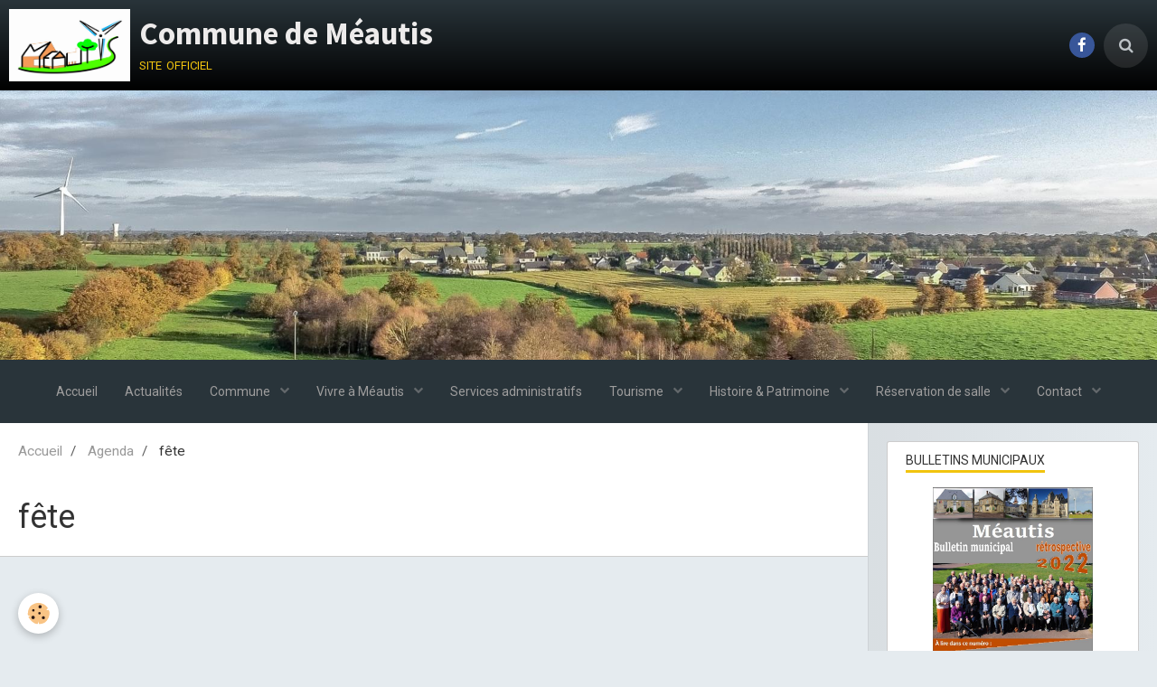

--- FILE ---
content_type: text/html; charset=UTF-8
request_url: https://www.meautis.fr/agenda/do/tag/fete/
body_size: 45535
content:
        
    
<!DOCTYPE html>
<html lang="fr" class="with-sidebar">
    <head>
        <title>fête</title>
        <!-- blogger / cookie -->
<meta http-equiv="Content-Type" content="text/html; charset=utf-8">
<!--[if IE]>
<meta http-equiv="X-UA-Compatible" content="IE=edge">
<![endif]-->
<meta name="viewport" content="width=device-width, initial-scale=1, maximum-scale=1.0, user-scalable=no">
<meta name="msapplication-tap-highlight" content="no">
  <link rel="alternate" type="application/rss+xml" href="https://www.meautis.fr/agenda/do/rss.xml" />
  <link rel="canonical" href="https://www.meautis.fr/agenda/do/tag/fete/">
<meta name="generator" content="e-monsite (e-monsite.com)">







                <meta name="apple-mobile-web-app-capable" content="yes">
        <meta name="apple-mobile-web-app-status-bar-style" content="black-translucent">

                
                                    
                
                                     
                                                                                        
            <link href="https://fonts.googleapis.com/css?family=Roboto:300,400,700%7CSource%20Sans%20Pro:300,400,700&display=swap" rel="stylesheet">
        
        <link href="https://maxcdn.bootstrapcdn.com/font-awesome/4.7.0/css/font-awesome.min.css" rel="stylesheet">
        <link href="//www.meautis.fr/themes/combined.css?v=6_1646067834_47" rel="stylesheet">

        <!-- EMS FRAMEWORK -->
        <script src="//www.meautis.fr/medias/static/themes/ems_framework/js/jquery.min.js"></script>
        <!-- HTML5 shim and Respond.js for IE8 support of HTML5 elements and media queries -->
        <!--[if lt IE 9]>
        <script src="//www.meautis.fr/medias/static/themes/ems_framework/js/html5shiv.min.js"></script>
        <script src="//www.meautis.fr/medias/static/themes/ems_framework/js/respond.min.js"></script>
        <![endif]-->

        <script src="//www.meautis.fr/medias/static/themes/ems_framework/js/ems-framework.min.js?v=2072"></script>

        <script src="https://www.meautis.fr/themes/content.js?v=6_1646067834_47&lang=fr"></script>

            <script src="//www.meautis.fr/medias/static/js/rgpd-cookies/jquery.rgpd-cookies.js?v=2072"></script>
    <script>
                                    $(document).ready(function() {
            $.RGPDCookies({
                theme: 'ems_framework',
                site: 'www.meautis.fr',
                privacy_policy_link: '/about/privacypolicy/',
                cookies: [{"id":null,"favicon_url":"https:\/\/ssl.gstatic.com\/analytics\/20210414-01\/app\/static\/analytics_standard_icon.png","enabled":true,"model":"google_analytics","title":"Google Analytics","short_description":"Permet d'analyser les statistiques de consultation de notre site","long_description":"Indispensable pour piloter notre site internet, il permet de mesurer des indicateurs comme l\u2019affluence, les produits les plus consult\u00e9s, ou encore la r\u00e9partition g\u00e9ographique des visiteurs.","privacy_policy_url":"https:\/\/support.google.com\/analytics\/answer\/6004245?hl=fr","slug":"google-analytics"},{"id":null,"favicon_url":"","enabled":true,"model":"addthis","title":"AddThis","short_description":"Partage social","long_description":"Nous utilisons cet outil afin de vous proposer des liens de partage vers des plateformes tiers comme Twitter, Facebook, etc.","privacy_policy_url":"https:\/\/www.oracle.com\/legal\/privacy\/addthis-privacy-policy.html","slug":"addthis"}],
                modal_title: 'Gestion\u0020des\u0020cookies',
                modal_description: 'd\u00E9pose\u0020des\u0020cookies\u0020pour\u0020am\u00E9liorer\u0020votre\u0020exp\u00E9rience\u0020de\u0020navigation,\nmesurer\u0020l\u0027audience\u0020du\u0020site\u0020internet,\u0020afficher\u0020des\u0020publicit\u00E9s\u0020personnalis\u00E9es,\nr\u00E9aliser\u0020des\u0020campagnes\u0020cibl\u00E9es\u0020et\u0020personnaliser\u0020l\u0027interface\u0020du\u0020site.',
                privacy_policy_label: 'Consulter\u0020la\u0020politique\u0020de\u0020confidentialit\u00E9',
                check_all_label: 'Tout\u0020cocher',
                refuse_button: 'Refuser',
                settings_button: 'Param\u00E9trer',
                accept_button: 'Accepter',
                callback: function() {
                    // website google analytics case (with gtag), consent "on the fly"
                    if ('gtag' in window && typeof window.gtag === 'function') {
                        if (window.jsCookie.get('rgpd-cookie-google-analytics') === undefined
                            || window.jsCookie.get('rgpd-cookie-google-analytics') === '0') {
                            gtag('consent', 'update', {
                                'ad_storage': 'denied',
                                'analytics_storage': 'denied'
                            });
                        } else {
                            gtag('consent', 'update', {
                                'ad_storage': 'granted',
                                'analytics_storage': 'granted'
                            });
                        }
                    }
                }
            });
        });
    </script>

        <script async src="https://www.googletagmanager.com/gtag/js?id=G-4VN4372P6E"></script>
<script>
    window.dataLayer = window.dataLayer || [];
    function gtag(){dataLayer.push(arguments);}
    
    gtag('consent', 'default', {
        'ad_storage': 'denied',
        'analytics_storage': 'denied'
    });
    
    gtag('js', new Date());
    gtag('config', 'G-4VN4372P6E');
</script>

                <script type="application/ld+json">
    {
        "@context" : "https://schema.org/",
        "@type" : "WebSite",
        "name" : "Commune de Méautis",
        "url" : "https://www.meautis.fr/"
    }
</script>
            </head>
    <body id="agenda_do_tag_fete" class="default social-links-fixed-phone">
        

        
        <!-- HEADER -->
                        
        <header id="header">
            <div id="header-container" data-align="center">
                                <button type="button" class="btn btn-link fadeIn navbar-toggle">
                    <span class="icon-bar"></span>
                </button>
                
                                <a class="brand fadeIn" href="https://www.meautis.fr/" data-direction="horizontal">
                                        <img src="https://www.meautis.fr/medias/site/logos/logo-meautis-final.jpg" alt="meautis" class="logo hidden-phone">
                                                            <span class="brand-titles">
                        <span class="brand-title">Commune de Méautis</span>
                                                <span class="brand-subtitle">site officiel</span>
                                            </span>
                                    </a>
                
                
                                <div class="quick-access">
                                                                                                                                                <ul class="social-links-list hidden-phone">
        <li>
        <a href="https://www.facebook.com/M%C3%A9autis-infos-109836154144506" class="bg-facebook"><i class="fa fa-facebook"></i></a>
    </li>
    </ul>
                    
                                                                                                                        <div class="quick-access-btn" data-content="search">
                            <button type="button" class="btn btn-link">
                                <i class="fa fa-search"></i>
                            </button>
                            <div class="quick-access-tooltip">
                                <form method="get" action="https://www.meautis.fr/search/site/" class="header-search-form">
                                    <div class="input-group">
                                        <input type="text" name="q" value="" placeholder="Votre recherche" pattern=".{3,}" required title="Seuls les mots de plus de deux caractères sont pris en compte lors de la recherche.">
                                        <div class="input-group-btn">
                                            <button type="submit" class="btn btn-primary">
                                                <i class="fa fa-search"></i>
                                            </button>
                                    	</div>
                                    </div>
                                </form>
                            </div>
                        </div>
                    
                    
                                    </div>
                
                            </div>
        </header>
        <!-- //HEADER -->

                <!-- COVER -->
        <div id="cover-wrapper">
                                        <div data-widget="image" class="">
        <a title="" href="http://www.meautis.fr/medias/images/meautis-web-2022-bis.jpg" class="fancybox" >
            <img src="/medias/images/meautis-web-2022-bis.jpg?v=1" alt=""  >
        </a>
    </div>
                    </div>
        <!-- //COVER -->
        
        
                <!-- MENU -->
        <div id="menu-wrapper" class="horizontal expanded" data-opening="y">
                        <nav id="menu" class="navbar">
                
                
                                    <ul class="nav navbar-nav">
                    <li>
                <a href="https://www.meautis.fr/">
                                        Accueil
                </a>
                            </li>
                    <li>
                <a href="https://www.meautis.fr/blog/">
                                        Actualités
                </a>
                            </li>
                    <li class="subnav">
                <a href="https://www.meautis.fr/pages/commune/" class="subnav-toggle" data-toggle="subnav" data-animation="rise">
                                        Commune
                </a>
                                    <ul class="nav subnav-menu">
                                                    <li>
                                <a href="https://www.meautis.fr/pages/commune/presentation.html">
                                    Présentation
                                </a>
                                                            </li>
                                                    <li>
                                <a href="https://www.meautis.fr/pages/commune/conseil-municipal.html">
                                    Conseil municipal
                                </a>
                                                            </li>
                                                    <li>
                                <a href="https://www.meautis.fr/pages/commune/conseils-municipaux.html">
                                    Compte-rendus de conseil
                                </a>
                                                            </li>
                                                    <li>
                                <a href="https://www.meautis.fr/pages/commune/informations-pratiques.html">
                                    Informations pratiques
                                </a>
                                                            </li>
                                            </ul>
                            </li>
                    <li class="subnav">
                <a href="https://www.meautis.fr/pages/vivre-a-meautis/" class="subnav-toggle" data-toggle="subnav" data-animation="rise">
                                        Vivre à Méautis
                </a>
                                    <ul class="nav subnav-menu">
                                                    <li>
                                <a href="https://www.meautis.fr/pages/vivre-a-meautis/ecoles.html">
                                    Enfance et jeunesse
                                </a>
                                                            </li>
                                                    <li>
                                <a href="https://www.meautis.fr/pages/vivre-a-meautis/vie-associative.html">
                                    Vie associative
                                </a>
                                                            </li>
                                                    <li>
                                <a href="https://www.meautis.fr/pages/vivre-a-meautis/le-myotis.html">
                                    Épicerie Le Myotis
                                </a>
                                                            </li>
                                                    <li>
                                <a href="https://www.meautis.fr/pages/vivre-a-meautis/dechets.html">
                                    Déchets
                                </a>
                                                            </li>
                                                    <li>
                                <a href="https://www.meautis.fr/pages/vivre-a-meautis/urbanisme.html">
                                    Urbanisme
                                </a>
                                                            </li>
                                            </ul>
                            </li>
                    <li>
                <a href="https://www.meautis.fr/pages/services.html">
                                        Services administratifs
                </a>
                            </li>
                    <li class="subnav">
                <a href="https://www.meautis.fr/pages/tourisme/" class="subnav-toggle" data-toggle="subnav" data-animation="rise">
                                        Tourisme
                </a>
                                    <ul class="nav subnav-menu">
                                                    <li>
                                <a href="https://www.meautis.fr/pages/tourisme/tourisme.html">
                                    Tourisme
                                </a>
                                                            </li>
                                                    <li>
                                <a href="https://www.meautis.fr/pages/tourisme/plans-1.html">
                                    Venir à Méautis
                                </a>
                                                            </li>
                                            </ul>
                            </li>
                    <li class="subnav">
                <a href="https://www.meautis.fr/pages/histoire-patrimoine/" class="subnav-toggle" data-toggle="subnav" data-animation="rise">
                                        Histoire & Patrimoine
                </a>
                                    <ul class="nav subnav-menu">
                                                    <li>
                                <a href="https://www.meautis.fr/pages/histoire-patrimoine/archives-memorables.html">
                                    Archives mémorables
                                </a>
                                                            </li>
                                            </ul>
                            </li>
                    <li class="subnav">
                <a href="https://www.meautis.fr/pages/reservation-de-salle/" class="subnav-toggle" data-toggle="subnav" data-animation="rise">
                                        Réservation de salle
                </a>
                                    <ul class="nav subnav-menu">
                                                    <li>
                                <a href="https://www.meautis.fr/pages/reservation-de-salle/salle-de-convivialite.html">
                                    Salle de convivialité
                                </a>
                                                            </li>
                                                    <li>
                                <a href="https://www.meautis.fr/pages/reservation-de-salle/salle-saint-jean.html">
                                    Salle Saint-Jean
                                </a>
                                                            </li>
                                            </ul>
                            </li>
                    <li class="subnav">
                <a href="https://www.meautis.fr/contact/" class="subnav-toggle" data-toggle="subnav" data-animation="rise">
                                        Contact
                </a>
                                    <ul class="nav subnav-menu">
                                                    <li>
                                <a href="https://www.meautis.fr/contact/contacter-la-mairie.html">
                                    Contacter la mairie
                                </a>
                                                            </li>
                                            </ul>
                            </li>
            </ul>

                
                            </nav>
        </div>
        <!-- //MENU -->
        
        
        
        <!-- WRAPPER -->
                        <div id="wrapper">
            
            <div id="main" data-order="1" data-order-phone="1">
                                                       <ol class="breadcrumb">
                  <li>
            <a href="https://www.meautis.fr/">Accueil</a>
        </li>
                        <li>
            <a href="https://www.meautis.fr/agenda/">Agenda</a>
        </li>
                        <li class="active">
            fête
         </li>
            </ol>
                
                                                                    
                                                                    
                                
                                                                                                                                                                            
                                <div class="view view-agenda" id="view-tags">
        <h1 class="view-title">fête</h1>
        
                    
                        <div id="rows-6050dfd2ba1de9834e47c08e" class="rows" data-total-pages="1" data-current-page="1">
                                                            
                
                        
                        
                                
                                <div class="row-container rd-1 page_1">
            	<div class="row-content">
        			                        			    <div class="row" data-role="line">

                    
                                                
                                                                        
                                                
                                                
						                                                                                    
                                        				<div data-role="cell" class="column" style="width:100%">
            					<div id="cell-6050dfd2ba233b131ef353c5" class="column-content">            							    
            						            					</div>
            				</div>
																		        			</div>
                            		</div>
                        	</div>
						</div>

            </div>
            </div>

                        <div id="sidebar" class="sidebar" data-order="2" data-order-phone="2">
                <div id="sidebar-inner">
                                                                                                                                                                                                        <div class="widget" data-id="widget_slider">
                                    
<div class="widget-title">
    
        <span>
            BULLETINS MUNICIPAUX
        </span>  

        
</div>

                                                                            <div id="widget1" class="widget-content" data-role="widget-content">
                                                <div id="slider-694428fb64be33c3f4ae4488" class="carousel" data-thumbnails="true" data-height="250" style="height:250px">
                <div class="carousel-inner">
                                                <div class="item active">
                                                <a href="https://fr.calameo.com/read/00459934128ade80622a4" target="_blank">
                                                        <img src="https://www.meautis.fr/medias/images/bulletin-municipal-2022-une.jpg" alt="Bulletin municipal 2022">
                                                    </a>
                                                                            <div class="carousel-caption">
                                                                    <p class="h3">Bulletin municipal 2022</p>
                                                                                            </div>
                                            </div>
                                                                <div class="item">
                                                <a href="https://fr.calameo.com/read/004599341162487df25ac" target="_blank">
                                                        <img src="https://www.meautis.fr/medias/images/bulletin-municipal-2021-une.jpg" alt="Bulletin municipal 2021">
                                                    </a>
                                                                            <div class="carousel-caption">
                                                                    <p class="h3">Bulletin municipal 2021</p>
                                                                                            </div>
                                            </div>
                                                                <div class="item">
                                                <a href="https://www.calameo.com/read/004599341d1094c317d1e" target="_blank">
                                                        <img src="https://www.meautis.fr/medias/images/bm2020-une.jpg" alt="Bulletin municipal 2020">
                                                    </a>
                                                                            <div class="carousel-caption">
                                                                    <p class="h3">Bulletin municipal 2020</p>
                                                                                                    <p>Rétrospective de l'année 2020</p>
                                                            </div>
                                            </div>
                                                                <div class="item">
                                                <a href="https://www.calameo.com/read/0045993417ef3d55326d6" target="_blank">
                                                        <img src="https://www.meautis.fr/medias/images/bulletin-municipal-2019-une.jpg" alt="Bulletin municipal 2019">
                                                    </a>
                                                                            <div class="carousel-caption">
                                                                    <p class="h3">Bulletin municipal 2019</p>
                                                                                                    <p>Rétrospective de l'année 2019</p>
                                                            </div>
                                            </div>
                                                                <div class="item">
                                                <a href="https://fr.calameo.com/read/00459934182baf1a8cd4a" target="_blank">
                                                        <img src="https://www.meautis.fr/medias/images/bull-municipal-2018-une.jpg" alt="Bulletin municipal 2018">
                                                    </a>
                                                                            <div class="carousel-caption">
                                                                    <p class="h3">Bulletin municipal 2018</p>
                                                                                            </div>
                                            </div>
                                                                <div class="item">
                                                <a href="https://fr.calameo.com/read/004599341af54faa4c8e8" target="_blank">
                                                        <img src="https://www.meautis.fr/medias/images/image-une-2017.jpg" alt="Bulletin municipal 2017">
                                                    </a>
                                                                            <div class="carousel-caption">
                                                                    <p class="h3">Bulletin municipal 2017</p>
                                                                                            </div>
                                            </div>
                                                                <div class="item">
                                                <a href="http://fr.calameo.com/read/004599341802c30be4423" target="_blank">
                                                        <img src="https://www.meautis.fr/medias/images/une-bm2016.jpg" alt="Bulletin municipal 2016">
                                                    </a>
                                                                            <div class="carousel-caption">
                                                                    <p class="h3">Bulletin municipal 2016</p>
                                                                                            </div>
                                            </div>
                                                                <div class="item">
                                                <a href="http://fr.calameo.com/read/0045993414f1cf6e80d89" target="_blank">
                                                        <img src="https://www.meautis.fr/medias/images/une-bm2015.jpg" alt="Bulletin municipal 2015">
                                                    </a>
                                                                            <div class="carousel-caption">
                                                                    <p class="h3">Bulletin municipal 2015</p>
                                                                                            </div>
                                            </div>
                                    </div>
                    <a class="carousel-control left" href="#slider-694428fb64be33c3f4ae4488" data-slide="prev">
                <i class="fa fa-chevron-left"></i>
            </a>
            <a class="carousel-control right" href="#slider-694428fb64be33c3f4ae4488" data-slide="next">
                <i class="fa fa-chevron-right"></i>
            </a>
            </div>
    <script>
        $(window).on('load', function(){
            $('#slider-694428fb64be33c3f4ae4488').carousel({
                cycling   : 3000            });
        });
    </script>
            <style>
                        #slider-694428fb64be33c3f4ae4488{
                background-color: transparent;
            }
                                    #slider-694428fb64be33c3f4ae4488 .carousel-caption{
                background-color: transparent;
            }
                                    #slider-694428fb64be33c3f4ae4488 .carousel-indicators li,
            #slider-694428fb64be33c3f4ae4488 .carousel-caption > h2,
            #slider-694428fb64be33c3f4ae4488 .carousel-caption > .h3,
            #slider-694428fb64be33c3f4ae4488 .carousel-caption > p{
                color: rgb(0, 0, 0) !important;
            }
            #slider-694428fb64be33c3f4ae4488 .carousel-indicators .active{
                background-color: rgb(0, 0, 0);
            }
                                    #slider-694428fb64be33c3f4ae4488-filmstrip{
                            background-color: transparent;
                                    }
                    </style>
    
                                        </div>
                                                                    </div>
                                                                                                                                                                                                                                                                                                                                                                                                <div class="widget" data-id="widget_page_category">
                                    
<div class="widget-title">
    
        <span>
            Menu
        </span>  

        
</div>

                                                                            <div id="widget2" class="widget-content" data-role="widget-content">
                                                    <ul class="nav nav-list" data-addon="pages">
                                <li data-category="commune" class="subnav">
                <a href="https://www.meautis.fr/pages/commune/" class="subnav-toggle" data-toggle="subnav">
                    Commune
                                    </a>
                                <ul class="nav subnav-menu">
                                                            <li data-category="commune">
                        <a href="https://www.meautis.fr/pages/commune/presentation.html">
                            Présentation
                                                    </a>
                    </li>
                                        <li data-category="commune">
                        <a href="https://www.meautis.fr/pages/commune/conseil-municipal.html">
                            Conseil municipal
                                                    </a>
                    </li>
                                        <li data-category="commune">
                        <a href="https://www.meautis.fr/pages/commune/conseils-municipaux.html">
                            Compte-rendus de conseil
                                                    </a>
                    </li>
                                        <li data-category="commune">
                        <a href="https://www.meautis.fr/pages/commune/informations-pratiques.html">
                            Informations pratiques
                                                    </a>
                    </li>
                                    </ul>
                            </li>
                        <li data-category="vivre-a-meautis" class="subnav">
                <a href="https://www.meautis.fr/pages/vivre-a-meautis/" class="subnav-toggle" data-toggle="subnav">
                    Vivre à Méautis
                                    </a>
                                <ul class="nav subnav-menu">
                                                            <li data-category="vivre-a-meautis">
                        <a href="https://www.meautis.fr/pages/vivre-a-meautis/ecoles.html">
                            Enfance et jeunesse
                                                    </a>
                    </li>
                                        <li data-category="vivre-a-meautis">
                        <a href="https://www.meautis.fr/pages/vivre-a-meautis/vie-associative.html">
                            Vie associative
                                                    </a>
                    </li>
                                        <li data-category="vivre-a-meautis">
                        <a href="https://www.meautis.fr/pages/vivre-a-meautis/le-myotis.html">
                            Épicerie Le Myotis
                                                    </a>
                    </li>
                                        <li data-category="vivre-a-meautis">
                        <a href="https://www.meautis.fr/pages/vivre-a-meautis/dechets.html">
                            Déchets
                                                    </a>
                    </li>
                                        <li data-category="vivre-a-meautis">
                        <a href="https://www.meautis.fr/pages/vivre-a-meautis/urbanisme.html">
                            Urbanisme
                                                    </a>
                    </li>
                                    </ul>
                            </li>
                        <li data-category="tourisme" class="subnav">
                <a href="https://www.meautis.fr/pages/tourisme/" class="subnav-toggle" data-toggle="subnav">
                    Tourisme
                                    </a>
                                <ul class="nav subnav-menu">
                                                            <li data-category="tourisme">
                        <a href="https://www.meautis.fr/pages/tourisme/tourisme.html">
                            Tourisme
                                                    </a>
                    </li>
                                        <li data-category="tourisme">
                        <a href="https://www.meautis.fr/pages/tourisme/plans-1.html">
                            Venir à Méautis
                                                    </a>
                    </li>
                                    </ul>
                            </li>
                        <li data-category="histoire-patrimoine" class="subnav">
                <a href="https://www.meautis.fr/pages/histoire-patrimoine/" class="subnav-toggle" data-toggle="subnav">
                    Histoire & Patrimoine
                                    </a>
                                <ul class="nav subnav-menu">
                                                            <li data-category="histoire-patrimoine">
                        <a href="https://www.meautis.fr/pages/histoire-patrimoine/archives-memorables.html">
                            Archives mémorables
                                                    </a>
                    </li>
                                    </ul>
                            </li>
                        <li data-category="reservation-de-salle" class="subnav">
                <a href="https://www.meautis.fr/pages/reservation-de-salle/" class="subnav-toggle" data-toggle="subnav">
                    Réservation de salle
                                    </a>
                                <ul class="nav subnav-menu">
                                                            <li data-category="reservation-de-salle">
                        <a href="https://www.meautis.fr/pages/reservation-de-salle/salle-de-convivialite.html">
                            Salle de convivialité
                                                    </a>
                    </li>
                                        <li data-category="reservation-de-salle">
                        <a href="https://www.meautis.fr/pages/reservation-de-salle/salle-saint-jean.html">
                            Salle Saint-Jean
                                                    </a>
                    </li>
                                    </ul>
                            </li>
                          
                                <li>
                <a href="https://www.meautis.fr/pages/services.html">
                    Services administratifs
                                    </a>
            </li>
                        <li>
                <a href="https://www.meautis.fr/pages/informations-pratiques.html">
                    Informations pratiques
                                    </a>
            </li>
                        <li>
                <a href="https://www.meautis.fr/pages/plans-1.html">
                    Venir à Méautis
                                    </a>
            </li>
                        </ul>
    

                                        </div>
                                                                    </div>
                                                                                                                                                                                                                                                                                                                                    <div class="widget" data-id="widget_blogpost_last">
                                    
<div class="widget-title">
    
        <span>
            Derniers billets
        </span>  

        
</div>

                                                                            <div id="widget3" class="widget-content" data-role="widget-content">
                                                    <ul class="nav nav-list" data-addon="blog">
                <li>
            <a href="https://www.meautis.fr/blog/arrete-n-2025-25.html">ARRÊTE nº 2025-25</a>
        </li>
                <li>
            <a href="https://www.meautis.fr/blog/arrete-n-2025-24.html">ARRÊTE n° 2025-24</a>
        </li>
                <li data-category="mairie">
            <a href="https://www.meautis.fr/blog/mairie/avis-d-attribution-de-marche-public.html">Avis d'attribution de Marché public</a>
        </li>
                <li data-category="mairie">
            <a href="https://www.meautis.fr/blog/mairie/marche-public-projet-mairie-mam.html">[MARCHÉ PUBLIC] - Projet Mairie-MAM</a>
        </li>
            </ul>
    
                                        </div>
                                                                    </div>
                                                                                                                                                                                                                                                                                                                                    <div class="widget" data-id="widget_event_comingup">
                                    
<div class="widget-title">
    
        <span>
            Évènements à venir
        </span>  

        
</div>

                                                                            <div id="widget4" class="widget-content" data-role="widget-content">
                                                <span class="text-muted">Aucun évènement à afficher.</span>

                                        </div>
                                                                    </div>
                                                                                                                                                                                                                                                                                                                                    <div class="widget" data-id="widget_contactinfo">
                                    
<div class="widget-title">
    
        <span>
            Contact
        </span>  

        
</div>

                                                                            <div id="widget5" class="widget-content" data-role="widget-content">
                                            <address>
<strong>Mairie de Méautis</strong>

<br/>2 Le Bourg

<br/> 50500 Méautis

<br/>France
</address>

<p>
    Téléphone : 02.33.42.19.24
</p>

<p>mairie.meautis@wanadoo.fr</p>

<p>Permanences : le mardi de 10h à 12h et le vendredi de 16h à 18h</p>

<p>
    <a href="https://www.meautis.fr/contact" class="btn btn-default btn-small">Formulaire de contact</a>
</p>

                                        </div>
                                                                    </div>
                                                                                                                                                                                                                                                                                                                                    <div class="widget" data-id="widget_link_all">
                                    
<div class="widget-title">
    
        <span>
            Partenaires
        </span>  

        
</div>

                                                                            <div id="widget6" class="widget-content" data-role="widget-content">
                                            <ul class="menu">
         <li class="odd_item"><a href="http://www.service-public.fr/" title="Démarches administratives en ligne" class="menu_item" onclick="window.open(this.href);return false;">Démarches administratives en ligne</a></li>
         <li class="even_item"><a href="http://www.ccbdc.fr/" title="Communauté de communes de la Baie du Cotentin" class="menu_item" onclick="window.open(this.href);return false;">Communauté de communes de la Baie du Cotentin</a></li>
         <li class="odd_item"><a href="http://www.ot-baieducotentin.fr/" title="Office de tourisme Baie du Cotentin" class="menu_item" onclick="window.open(this.href);return false;">Office de tourisme Baie du Cotentin</a></li>
         <li class="even_item"><a href="https://www.manche.fr/conseil-departemental/" title="Conseil départemental de la Manche" class="menu_item" onclick="window.open(this.href);return false;">Conseil départemental de la Manche</a></li>
   </ul>

                                        </div>
                                                                    </div>
                                                                                                                                                                                                                                                                                                                                    <div class="widget" data-id="widget_htmltext">
                                    
<div class="widget-title">
    
            <a href="http://www.meteofrance.com/previsions-meteo-france/meautis/50500">
        <span>
            Météo Méautis
        </span>  

            </a>
        
</div>

                                                                            <div id="widget7" class="widget-content" data-role="widget-content">
                                            <script charset='UTF-8' src='http://www.meteofrance.com/mf3-rpc-portlet/rest/vignettepartenaire/502980/type/VILLE_FRANCE/size/PAYSAGE_VIGNETTE' type='text/javascript'></script>

                                        </div>
                                                                    </div>
                                                                                                                                                                                    </div>
            </div>
                    </div>
        <!-- //WRAPPER -->

                 <!-- SOCIAL LINKS -->
                                                    <ul class="social-links-list fixed visible-phone">
        <li>
        <a href="https://www.facebook.com/M%C3%A9autis-infos-109836154144506" class="bg-facebook"><i class="fa fa-facebook"></i></a>
    </li>
    </ul>
        <!-- //SOCIAL LINKS -->
        
                <!-- FOOTER -->
        <footer id="footer">
            <div class="container">
                                <div id="footer-extras" class="row">
                                        <div class="column column12" id="column-legal">
                        <ul id="legal-mentions">
            <li><a href="https://www.meautis.fr/about/legal/">Mentions légales</a></li>
        <li><a id="cookies" href="javascript:void(0)">Gestion des cookies</a></li>
    
    
    
    
    </ul>
                    </div>
                                                                            </div>
                
                
                            </div>
        </footer>
        <!-- //FOOTER -->
        
        <!-- SCROLLTOP -->
        <span id="scrollToTop"><i class="fa fa-chevron-up"></i></span>

        
        
        <script src="//www.meautis.fr/medias/static/themes/ems_framework/js/jquery.mobile.custom.min.js"></script>
        <script src="//www.meautis.fr/medias/static/themes/ems_framework/js/jquery.zoom.min.js"></script>
        <script src="//www.meautis.fr/medias/static/themes/ems_framework/js/masonry.pkgd.min.js"></script>
        <script src="//www.meautis.fr/medias/static/themes/ems_framework/js/imagesloaded.pkgd.min.js"></script>
        <script src="//www.meautis.fr/medias/static/themes/ems_framework/js/imagelightbox.min.js"></script>
        <script src="https://www.meautis.fr/themes/custom.js"></script>
                    

 
    
						 	 




    </body>
</html>
